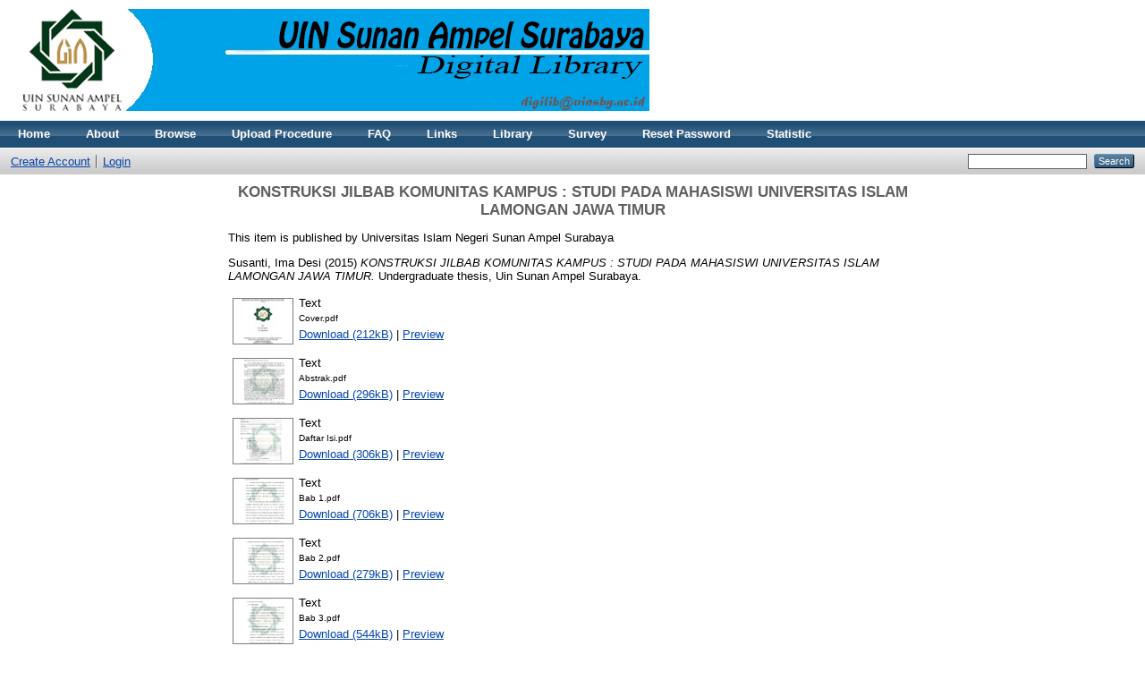

--- FILE ---
content_type: text/html; charset=utf-8
request_url: http://digilib.uinsa.ac.id/4267/
body_size: 6154
content:
<!DOCTYPE html PUBLIC "-//W3C//DTD XHTML 1.0 Transitional//EN" "http://www.w3.org/TR/xhtml1/DTD/xhtml1-transitional.dtd">
<html xmlns="http://www.w3.org/1999/xhtml">
  <head>
    <meta http-equiv="X-UA-Compatible" content="IE=edge" />
    <title> KONSTRUKSI JILBAB KOMUNITAS KAMPUS : STUDI PADA MAHASISWI UNIVERSITAS ISLAM LAMONGAN JAWA TIMUR  - Digilib UIN Sunan Ampel Surabaya</title>
    <link rel="icon" href="/favicon.ico" type="image/x-icon" />
    <link rel="shortcut icon" href="/favicon.ico" type="image/x-icon" />
    <meta name="eprints.eprintid" content="4267" />
<meta name="eprints.rev_number" content="16" />
<meta name="eprints.eprint_status" content="archive" />
<meta name="eprints.userid" content="18" />
<meta name="eprints.dir" content="disk01/00/00/42/67" />
<meta name="eprints.datestamp" content="2016-01-29 07:41:21" />
<meta name="eprints.lastmod" content="2016-01-29 07:41:21" />
<meta name="eprints.status_changed" content="2016-01-29 07:41:21" />
<meta name="eprints.type" content="thesis" />
<meta name="eprints.metadata_visibility" content="show" />
<meta name="eprints.creators_name" content="Susanti, Ima Desi" />
<meta name="eprints.title" content="KONSTRUKSI JILBAB KOMUNITAS KAMPUS : STUDI PADA MAHASISWI UNIVERSITAS ISLAM LAMONGAN JAWA TIMUR" />
<meta name="eprints.ispublished" content="pub" />
<meta name="eprints.subjects" content="JL" />
<meta name="eprints.subjects" content="SC" />
<meta name="eprints.divisions" content="fisip_sos" />
<meta name="eprints.full_text_status" content="public" />
<meta name="eprints.keywords" content="Konstruksi Jilbab; Komunitas Kampus" />
<meta name="eprints.note" content="Moh. Ilyas Rolis" />
<meta name="eprints.abstract" content="Ada dua rumusan masalah yang hendak dikaji dalam skripsi ini, yaitu: (1) Bagaimana konstruksi jilbab pada mahasiwi Universitas Islam Lamongan? (2) Bagaimana tipologi mahasiwi Universitas Islam Lamongan dalam mengkonstruksi jilbab? Untuk menjawab penelitian tersebut, penelitian ini menggunakan metode penelitian kualitatif. Metode ini dipilih agar diperoleh data penelitian yang bersifat mendalam dan menyeluruh. Sehingga peneliti dapat memahami bagaimana realitas tentang jilbab yang hendak dibangun oleh para mahasiswi di Universitas Islam Lamongan. Data yang diperoleh kemudian disajikan dalam bentuk deskriptif dan di analisis dengan  teori Konstruksi Sosial Peter L. Berger dan Thomas Lukhmann.
Dari hasil penelitian ini ditemukan bahwa: (1) Bagi mahasiswi, jilbab merupakan sebuah kewajiban yang perintahnya jelas tertera didalam al-Qur’an. Memakainya merupakan bagian dari aktivitas untuk melaksanakan dan mentaati perintah agama. Karenanya jilbab merupakan sesuatu yang wajib, harus dilakasanakan oleh setiap muslim. Namun dalam praktek pelaksanaannya, mereka mengekspresikannya dengan beragam cara. Berjilbab harusnya dilakukan dengan sepenuh hati bukan karena perasaan keterpaksaan. Meskipun merupakan kewajiban, menjalankannya harus atas dasar kesadaran sendiri bukan karena keterpaksaan. (2) Mahasiswi yang menggunakan jilbab digolongkan menjadi dua, yakni mereka yang merupakan kalangan santri dan yang tidak pernah mengenyam pendidikan Islam sama sekali. Pada tipe mahasiswi santri, pandangannya tentang jilbab didasarkan pada dalil al-Qur’an sebagaimana yang pernah mereka dapatkan dari kajian agama tentang jilbab di pesantren. Sedangkan mahasiswi umum memperoleh pengetahuan tentang jilbab dari media sosial. Pengetahuan dasar tentang jilbab ini menyebabkan terjadinya variasi dalam memilih model jilbabnya. Yang santri cenderung memakai model kerudung yang simpel dan besar menutupi dada. Sedangkan yang umum cenderung berjilbab lebih kecil dengan model yang beragam.
Hasil penelitian ini menunjukkan adanya relevansi antara rumusan masalah dengan teori Konstruksi sosial. Karena pada dasarnya para mahasiswi telah menciptakan banyak realitas tentang jilbab sehingga menghasilkan pemaknaan yang beragam. Teori Konstruksi sosial menegaskan bahwa realitas terbentuk dari hasil konstruksi manusia itu sendiri secara subyektif" />
<meta name="eprints.date" content="2015" />
<meta name="eprints.date_type" content="published" />
<meta name="eprints.institution" content="Uin Sunan Ampel Surabaya" />
<meta name="eprints.department" content="S1 - Sosiologi" />
<meta name="eprints.thesis_type" content="undergraduate" />
<meta name="eprints.citation" content="  Susanti, Ima Desi  (2015) KONSTRUKSI JILBAB KOMUNITAS KAMPUS : STUDI PADA MAHASISWI UNIVERSITAS ISLAM LAMONGAN JAWA TIMUR.  Undergraduate thesis, Uin Sunan Ampel Surabaya.   " />
<meta name="eprints.document_url" content="http://digilib.uinsa.ac.id/4267/1/Cover.pdf" />
<meta name="eprints.document_url" content="http://digilib.uinsa.ac.id/4267/2/Abstrak.pdf" />
<meta name="eprints.document_url" content="http://digilib.uinsa.ac.id/4267/3/Daftar%20Isi.pdf" />
<meta name="eprints.document_url" content="http://digilib.uinsa.ac.id/4267/5/Bab%201.pdf" />
<meta name="eprints.document_url" content="http://digilib.uinsa.ac.id/4267/4/Bab%202.pdf" />
<meta name="eprints.document_url" content="http://digilib.uinsa.ac.id/4267/6/Bab%203.pdf" />
<meta name="eprints.document_url" content="http://digilib.uinsa.ac.id/4267/7/Bab%204.pdf" />
<meta name="eprints.document_url" content="http://digilib.uinsa.ac.id/4267/8/Daftar%20Pustaka.pdf" />
<link rel="schema.DC" href="http://purl.org/DC/elements/1.0/" />
<meta name="DC.relation" content="http://digilib.uinsa.ac.id/4267/" />
<meta name="DC.title" content="KONSTRUKSI JILBAB KOMUNITAS KAMPUS : STUDI PADA MAHASISWI UNIVERSITAS ISLAM LAMONGAN JAWA TIMUR" />
<meta name="DC.creator" content="Susanti, Ima Desi" />
<meta name="DC.subject" content="Jilbab" />
<meta name="DC.subject" content="Sosiologi Agama" />
<meta name="DC.description" content="Ada dua rumusan masalah yang hendak dikaji dalam skripsi ini, yaitu: (1) Bagaimana konstruksi jilbab pada mahasiwi Universitas Islam Lamongan? (2) Bagaimana tipologi mahasiwi Universitas Islam Lamongan dalam mengkonstruksi jilbab? Untuk menjawab penelitian tersebut, penelitian ini menggunakan metode penelitian kualitatif. Metode ini dipilih agar diperoleh data penelitian yang bersifat mendalam dan menyeluruh. Sehingga peneliti dapat memahami bagaimana realitas tentang jilbab yang hendak dibangun oleh para mahasiswi di Universitas Islam Lamongan. Data yang diperoleh kemudian disajikan dalam bentuk deskriptif dan di analisis dengan  teori Konstruksi Sosial Peter L. Berger dan Thomas Lukhmann.
Dari hasil penelitian ini ditemukan bahwa: (1) Bagi mahasiswi, jilbab merupakan sebuah kewajiban yang perintahnya jelas tertera didalam al-Qur’an. Memakainya merupakan bagian dari aktivitas untuk melaksanakan dan mentaati perintah agama. Karenanya jilbab merupakan sesuatu yang wajib, harus dilakasanakan oleh setiap muslim. Namun dalam praktek pelaksanaannya, mereka mengekspresikannya dengan beragam cara. Berjilbab harusnya dilakukan dengan sepenuh hati bukan karena perasaan keterpaksaan. Meskipun merupakan kewajiban, menjalankannya harus atas dasar kesadaran sendiri bukan karena keterpaksaan. (2) Mahasiswi yang menggunakan jilbab digolongkan menjadi dua, yakni mereka yang merupakan kalangan santri dan yang tidak pernah mengenyam pendidikan Islam sama sekali. Pada tipe mahasiswi santri, pandangannya tentang jilbab didasarkan pada dalil al-Qur’an sebagaimana yang pernah mereka dapatkan dari kajian agama tentang jilbab di pesantren. Sedangkan mahasiswi umum memperoleh pengetahuan tentang jilbab dari media sosial. Pengetahuan dasar tentang jilbab ini menyebabkan terjadinya variasi dalam memilih model jilbabnya. Yang santri cenderung memakai model kerudung yang simpel dan besar menutupi dada. Sedangkan yang umum cenderung berjilbab lebih kecil dengan model yang beragam.
Hasil penelitian ini menunjukkan adanya relevansi antara rumusan masalah dengan teori Konstruksi sosial. Karena pada dasarnya para mahasiswi telah menciptakan banyak realitas tentang jilbab sehingga menghasilkan pemaknaan yang beragam. Teori Konstruksi sosial menegaskan bahwa realitas terbentuk dari hasil konstruksi manusia itu sendiri secara subyektif" />
<meta name="DC.date" content="2015" />
<meta name="DC.type" content="Thesis" />
<meta name="DC.type" content="NonPeerReviewed" />
<meta name="DC.format" content="text" />
<meta name="DC.language" content="en" />
<meta name="DC.identifier" content="http://digilib.uinsa.ac.id/4267/1/Cover.pdf" />
<meta name="DC.format" content="text" />
<meta name="DC.language" content="en" />
<meta name="DC.identifier" content="http://digilib.uinsa.ac.id/4267/2/Abstrak.pdf" />
<meta name="DC.format" content="text" />
<meta name="DC.language" content="en" />
<meta name="DC.identifier" content="http://digilib.uinsa.ac.id/4267/3/Daftar%20Isi.pdf" />
<meta name="DC.format" content="text" />
<meta name="DC.language" content="en" />
<meta name="DC.identifier" content="http://digilib.uinsa.ac.id/4267/5/Bab%201.pdf" />
<meta name="DC.format" content="text" />
<meta name="DC.language" content="en" />
<meta name="DC.identifier" content="http://digilib.uinsa.ac.id/4267/4/Bab%202.pdf" />
<meta name="DC.format" content="text" />
<meta name="DC.language" content="en" />
<meta name="DC.identifier" content="http://digilib.uinsa.ac.id/4267/6/Bab%203.pdf" />
<meta name="DC.format" content="text" />
<meta name="DC.language" content="en" />
<meta name="DC.identifier" content="http://digilib.uinsa.ac.id/4267/7/Bab%204.pdf" />
<meta name="DC.format" content="text" />
<meta name="DC.language" content="en" />
<meta name="DC.identifier" content="http://digilib.uinsa.ac.id/4267/8/Daftar%20Pustaka.pdf" />
<meta name="DC.identifier" content="  Susanti, Ima Desi  (2015) KONSTRUKSI JILBAB KOMUNITAS KAMPUS : STUDI PADA MAHASISWI UNIVERSITAS ISLAM LAMONGAN JAWA TIMUR.  Undergraduate thesis, Uin Sunan Ampel Surabaya.   " />
<link rel="alternate" href="http://digilib.uinsa.ac.id/cgi/export/eprint/4267/RDFNT/repository-eprint-4267.nt" type="text/plain" title="RDF+N-Triples" />
<link rel="alternate" href="http://digilib.uinsa.ac.id/cgi/export/eprint/4267/COinS/repository-eprint-4267.txt" type="text/plain; charset=utf-8" title="OpenURL ContextObject in Span" />
<link rel="alternate" href="http://digilib.uinsa.ac.id/cgi/export/eprint/4267/JSON/repository-eprint-4267.js" type="application/json; charset=utf-8" title="JSON" />
<link rel="alternate" href="http://digilib.uinsa.ac.id/cgi/export/eprint/4267/RDFN3/repository-eprint-4267.n3" type="text/n3" title="RDF+N3" />
<link rel="alternate" href="http://digilib.uinsa.ac.id/cgi/export/eprint/4267/Refer/repository-eprint-4267.refer" type="text/plain" title="Refer" />
<link rel="alternate" href="http://digilib.uinsa.ac.id/cgi/export/eprint/4267/CSV/repository-eprint-4267.csv" type="text/csv; charset=utf-8" title="Multiline CSV" />
<link rel="alternate" href="http://digilib.uinsa.ac.id/cgi/export/eprint/4267/BibTeX/repository-eprint-4267.bib" type="text/plain" title="BibTeX" />
<link rel="alternate" href="http://digilib.uinsa.ac.id/cgi/export/eprint/4267/EndNote/repository-eprint-4267.enw" type="text/plain; charset=utf-8" title="EndNote" />
<link rel="alternate" href="http://digilib.uinsa.ac.id/cgi/export/eprint/4267/DIDL/repository-eprint-4267.xml" type="text/xml; charset=utf-8" title="MPEG-21 DIDL" />
<link rel="alternate" href="http://digilib.uinsa.ac.id/cgi/export/eprint/4267/MODS/repository-eprint-4267.xml" type="text/xml; charset=utf-8" title="MODS" />
<link rel="alternate" href="http://digilib.uinsa.ac.id/cgi/export/eprint/4267/RIS/repository-eprint-4267.ris" type="text/plain" title="Reference Manager" />
<link rel="alternate" href="http://digilib.uinsa.ac.id/cgi/export/eprint/4267/Text/repository-eprint-4267.txt" type="text/plain; charset=utf-8" title="ASCII Citation" />
<link rel="alternate" href="http://digilib.uinsa.ac.id/cgi/export/eprint/4267/XML/repository-eprint-4267.xml" type="application/vnd.eprints.data+xml; charset=utf-8" title="EP3 XML" />
<link rel="alternate" href="http://digilib.uinsa.ac.id/cgi/export/eprint/4267/ContextObject/repository-eprint-4267.xml" type="text/xml; charset=utf-8" title="OpenURL ContextObject" />
<link rel="alternate" href="http://digilib.uinsa.ac.id/cgi/export/eprint/4267/Atom/repository-eprint-4267.xml" type="application/atom+xml;charset=utf-8" title="Atom" />
<link rel="alternate" href="http://digilib.uinsa.ac.id/cgi/export/eprint/4267/RDFXML/repository-eprint-4267.rdf" type="application/rdf+xml" title="RDF+XML" />
<link rel="alternate" href="http://digilib.uinsa.ac.id/cgi/export/eprint/4267/METS/repository-eprint-4267.xml" type="text/xml; charset=utf-8" title="METS" />
<link rel="alternate" href="http://digilib.uinsa.ac.id/cgi/export/eprint/4267/DC/repository-eprint-4267.txt" type="text/plain; charset=utf-8" title="Dublin Core" />
<link rel="alternate" href="http://digilib.uinsa.ac.id/cgi/export/eprint/4267/Simple/repository-eprint-4267.txt" type="text/plain; charset=utf-8" title="Simple Metadata" />
<link rel="alternate" href="http://digilib.uinsa.ac.id/cgi/export/eprint/4267/HTML/repository-eprint-4267.html" type="text/html; charset=utf-8" title="HTML Citation" />
<link rel="Top" href="http://digilib.uinsa.ac.id/" />
    <link rel="Sword" href="http://digilib.uinsa.ac.id/sword-app/servicedocument" />
    <link rel="SwordDeposit" href="http://digilib.uinsa.ac.id/id/contents" />
    <link rel="Search" type="text/html" href="http://digilib.uinsa.ac.id/cgi/search" />
    <link rel="Search" type="application/opensearchdescription+xml" href="http://digilib.uinsa.ac.id/cgi/opensearchdescription" title="Digilib UIN Sunan Ampel Surabaya" />
    <script type="text/javascript" src="http://www.google.com/jsapi"><!--padder--></script><script type="text/javascript">
// <![CDATA[
google.load("visualization", "1", {packages:["corechart", "geochart"]});
// ]]></script><script type="text/javascript">
// <![CDATA[
var eprints_http_root = "http:\/\/digilib.uinsa.ac.id";
var eprints_http_cgiroot = "http:\/\/digilib.uinsa.ac.id\/cgi";
var eprints_oai_archive_id = "digilib.uinsa.ac.id";
var eprints_logged_in = false;
// ]]></script>
    <style type="text/css">.ep_logged_in { display: none }</style>
    <link rel="stylesheet" type="text/css" href="/style/auto-3.3.16.css" />
    <script type="text/javascript" src="/javascript/auto-3.3.16.js"><!--padder--></script>
    <!--[if lte IE 6]>
        <link rel="stylesheet" type="text/css" href="/style/ie6.css" />
   <![endif]-->
    <meta name="Generator" content="EPrints 3.3.16" />
    <meta http-equiv="Content-Type" content="text/html; charset=UTF-8" />
    <meta http-equiv="Content-Language" content="en" />
    
  </head>
  <body>
    
    <div class="ep_tm_header ep_noprint">
      <div class="ep_tm_site_logo">
        <a href="http://digilib.uinsa.ac.id/" title="Digilib UIN Sunan Ampel Surabaya">
          <img alt="Digilib UIN Sunan Ampel Surabaya" src="/images/sitelogo.png" />
        </a>
      </div>
      <ul class="ep_tm_menu">
        <li>
          <a href="http://digilib.uinsa.ac.id">
            Home
          </a>
        </li>
        <li>
          <a href="http://digilib.uinsa.ac.id/information.html">
            About
          </a>
        </li>
        <li>
          <a href="http://digilib.uinsa.ac.id/view/" menu="ep_tm_menu_browse">
            Browse
          </a>
          <!--<ul id="ep_tm_menu_browse" style="display:none;">
            <li>
              <a href="{$config{http_url}}/view/year/">
                <epc:phrase ref="bin/generate_views:indextitleprefix"/>
                <epc:phrase ref="viewname_eprint_year"/>
              </a>
            </li>
            <li>
              <a href="{$config{http_url}}/view/subjects/">
                <epc:phrase ref="bin/generate_views:indextitleprefix"/>
                <epc:phrase ref="viewname_eprint_subjects"/>
              </a>
            </li>
            <li>
              <a href="{$config{http_url}}/view/divisions/">
                <epc:phrase ref="bin/generate_views:indextitleprefix"/>
                <epc:phrase ref="viewname_eprint_divisions"/>
              </a>
            </li>
            <li>
              <a href="{$config{http_url}}/view/creators/">
                <epc:phrase ref="bin/generate_views:indextitleprefix"/>
                <epc:phrase ref="viewname_eprint_creators"/>
              </a>
            </li>
          </ul>-->
        </li>

	<li>
          <a href="/2756">Upload Procedure
          </a>
        </li>


        <li>
          <a href="http://digilib.uinsa.ac.id/info.html">
            FAQ
          </a>
        </li>


        <li>
          <a href="http://digilib.uinsa.ac.id/links.html">
            Links
          </a>
        </li>

         <li>
          <a href="http://uinsa.ac.id/Perpustakaan">
            Library
          </a>
        </li>


        <li>
          <a href="https://bit.ly/surveyrepository">
            Survey
          </a>
        </li>

	<li>
          <a href="https://digilib.uinsa.ac.id/cgi/reset_password">
            Reset Password
          </a>
        </li>

	<li>
          <a href="https://digilib.uinsa.ac.id/cgi/stats/report">
            Statistic
          </a>
        </li>
	

      </ul>
      <table class="ep_tm_searchbar">
        <tr>
          <td align="left">
            <ul class="ep_tm_key_tools" id="ep_tm_menu_tools"><li><a href="/cgi/register">Create Account</a></li><li><a href="http://digilib.uinsa.ac.id/cgi/users/home">Login</a></li></ul>
          </td>
          <td align="right" style="white-space: nowrap">
            
            <form method="get" accept-charset="utf-8" action="http://digilib.uinsa.ac.id/cgi/search" style="display:inline">
              <input class="ep_tm_searchbarbox" size="20" type="text" name="q" />
              <input class="ep_tm_searchbarbutton" value="Search" type="submit" name="_action_search" />
              <input type="hidden" name="_action_search" value="Search" />
              <input type="hidden" name="_order" value="bytitle" />
              <input type="hidden" name="basic_srchtype" value="ALL" />
              <input type="hidden" name="_satisfyall" value="ALL" />
            </form>
          </td>
        </tr>
      </table>
    </div>
    <div>
      <div class="ep_tm_page_content">
        <h1 class="ep_tm_pagetitle">
          

KONSTRUKSI JILBAB KOMUNITAS KAMPUS : STUDI PADA MAHASISWI UNIVERSITAS ISLAM LAMONGAN JAWA TIMUR


        </h1>
        <div class="ep_summary_content"><div class="ep_summary_content_left"></div><div class="ep_summary_content_right"></div><div class="ep_summary_content_top"></div><div class="ep_summary_content_main">

  <p>This item is published by Universitas Islam Negeri Sunan Ampel Surabaya</p>
  
  
  <p style="margin-bottom: 1em">
    


    <span class="person_name">Susanti, Ima Desi</span>
  

(2015)

<em>KONSTRUKSI JILBAB KOMUNITAS KAMPUS : STUDI PADA MAHASISWI UNIVERSITAS ISLAM LAMONGAN JAWA TIMUR.</em>


    Undergraduate thesis, Uin Sunan Ampel Surabaya.
  




  </p>

  

  

    
  
    
      
      <table>
        
          <tr>
            <td valign="top" align="right"><a onmouseover="EPJS_ShowPreview( event, 'doc_preview_388594' );" href="http://digilib.uinsa.ac.id/4267/1/Cover.pdf" onmouseout="EPJS_HidePreview( event, 'doc_preview_388594' );" class="ep_document_link"><img class="ep_doc_icon" alt="[img]" src="http://digilib.uinsa.ac.id/4267/1.hassmallThumbnailVersion/Cover.pdf" border="0" /></a><div id="doc_preview_388594" class="ep_preview"><table><tr><td><img class="ep_preview_image" alt="" src="http://digilib.uinsa.ac.id/4267/1.haspreviewThumbnailVersion/Cover.pdf" border="0" /><div class="ep_preview_title">Preview</div></td></tr></table></div></td>
            <td valign="top">
              

<!-- document citation -->


<span class="ep_document_citation">
<span class="document_format">Text</span>
<br /><span class="document_filename">Cover.pdf</span>



</span>

<br />
              <a href="http://digilib.uinsa.ac.id/4267/1/Cover.pdf" class="ep_document_link">Download (212kB)</a>
              
			  
			  | <a href="http://digilib.uinsa.ac.id/4267/1.haslightboxThumbnailVersion/Cover.pdf" rel="lightbox[docs] nofollow" title="   Text &lt;http://digilib.uinsa.ac.id/4267/1/Cover.pdf&gt; 
Cover.pdf     ">Preview</a>
			  
			  
              
  
              <ul>
              
              </ul>
            </td>
          </tr>
        
          <tr>
            <td valign="top" align="right"><a onmouseout="EPJS_HidePreview( event, 'doc_preview_388595' );" class="ep_document_link" onmouseover="EPJS_ShowPreview( event, 'doc_preview_388595' );" href="http://digilib.uinsa.ac.id/4267/2/Abstrak.pdf"><img class="ep_doc_icon" alt="[img]" src="http://digilib.uinsa.ac.id/4267/2.hassmallThumbnailVersion/Abstrak.pdf" border="0" /></a><div id="doc_preview_388595" class="ep_preview"><table><tr><td><img class="ep_preview_image" alt="" src="http://digilib.uinsa.ac.id/4267/2.haspreviewThumbnailVersion/Abstrak.pdf" border="0" /><div class="ep_preview_title">Preview</div></td></tr></table></div></td>
            <td valign="top">
              

<!-- document citation -->


<span class="ep_document_citation">
<span class="document_format">Text</span>
<br /><span class="document_filename">Abstrak.pdf</span>



</span>

<br />
              <a href="http://digilib.uinsa.ac.id/4267/2/Abstrak.pdf" class="ep_document_link">Download (296kB)</a>
              
			  
			  | <a href="http://digilib.uinsa.ac.id/4267/2.haslightboxThumbnailVersion/Abstrak.pdf" rel="lightbox[docs] nofollow" title="   Text &lt;http://digilib.uinsa.ac.id/4267/2/Abstrak.pdf&gt; 
Abstrak.pdf     ">Preview</a>
			  
			  
              
  
              <ul>
              
              </ul>
            </td>
          </tr>
        
          <tr>
            <td valign="top" align="right"><a onmouseout="EPJS_HidePreview( event, 'doc_preview_388596' );" class="ep_document_link" onmouseover="EPJS_ShowPreview( event, 'doc_preview_388596' );" href="http://digilib.uinsa.ac.id/4267/3/Daftar%20Isi.pdf"><img class="ep_doc_icon" alt="[img]" src="http://digilib.uinsa.ac.id/4267/3.hassmallThumbnailVersion/Daftar%20Isi.pdf" border="0" /></a><div id="doc_preview_388596" class="ep_preview"><table><tr><td><img class="ep_preview_image" alt="" src="http://digilib.uinsa.ac.id/4267/3.haspreviewThumbnailVersion/Daftar%20Isi.pdf" border="0" /><div class="ep_preview_title">Preview</div></td></tr></table></div></td>
            <td valign="top">
              

<!-- document citation -->


<span class="ep_document_citation">
<span class="document_format">Text</span>
<br /><span class="document_filename">Daftar Isi.pdf</span>



</span>

<br />
              <a href="http://digilib.uinsa.ac.id/4267/3/Daftar%20Isi.pdf" class="ep_document_link">Download (306kB)</a>
              
			  
			  | <a href="http://digilib.uinsa.ac.id/4267/3.haslightboxThumbnailVersion/Daftar%20Isi.pdf" rel="lightbox[docs] nofollow" title="   Text &lt;http://digilib.uinsa.ac.id/4267/3/Daftar%20Isi.pdf&gt; 
Daftar Isi.pdf     ">Preview</a>
			  
			  
              
  
              <ul>
              
              </ul>
            </td>
          </tr>
        
          <tr>
            <td valign="top" align="right"><a onmouseover="EPJS_ShowPreview( event, 'doc_preview_388600' );" href="http://digilib.uinsa.ac.id/4267/5/Bab%201.pdf" onmouseout="EPJS_HidePreview( event, 'doc_preview_388600' );" class="ep_document_link"><img class="ep_doc_icon" alt="[img]" src="http://digilib.uinsa.ac.id/4267/5.hassmallThumbnailVersion/Bab%201.pdf" border="0" /></a><div id="doc_preview_388600" class="ep_preview"><table><tr><td><img class="ep_preview_image" alt="" src="http://digilib.uinsa.ac.id/4267/5.haspreviewThumbnailVersion/Bab%201.pdf" border="0" /><div class="ep_preview_title">Preview</div></td></tr></table></div></td>
            <td valign="top">
              

<!-- document citation -->


<span class="ep_document_citation">
<span class="document_format">Text</span>
<br /><span class="document_filename">Bab 1.pdf</span>



</span>

<br />
              <a href="http://digilib.uinsa.ac.id/4267/5/Bab%201.pdf" class="ep_document_link">Download (706kB)</a>
              
			  
			  | <a href="http://digilib.uinsa.ac.id/4267/5.haslightboxThumbnailVersion/Bab%201.pdf" rel="lightbox[docs] nofollow" title="   Text &lt;http://digilib.uinsa.ac.id/4267/5/Bab%201.pdf&gt; 
Bab 1.pdf     ">Preview</a>
			  
			  
              
  
              <ul>
              
              </ul>
            </td>
          </tr>
        
          <tr>
            <td valign="top" align="right"><a onmouseout="EPJS_HidePreview( event, 'doc_preview_388598' );" class="ep_document_link" onmouseover="EPJS_ShowPreview( event, 'doc_preview_388598' );" href="http://digilib.uinsa.ac.id/4267/4/Bab%202.pdf"><img class="ep_doc_icon" alt="[img]" src="http://digilib.uinsa.ac.id/4267/4.hassmallThumbnailVersion/Bab%202.pdf" border="0" /></a><div id="doc_preview_388598" class="ep_preview"><table><tr><td><img class="ep_preview_image" alt="" src="http://digilib.uinsa.ac.id/4267/4.haspreviewThumbnailVersion/Bab%202.pdf" border="0" /><div class="ep_preview_title">Preview</div></td></tr></table></div></td>
            <td valign="top">
              

<!-- document citation -->


<span class="ep_document_citation">
<span class="document_format">Text</span>
<br /><span class="document_filename">Bab 2.pdf</span>



</span>

<br />
              <a href="http://digilib.uinsa.ac.id/4267/4/Bab%202.pdf" class="ep_document_link">Download (279kB)</a>
              
			  
			  | <a href="http://digilib.uinsa.ac.id/4267/4.haslightboxThumbnailVersion/Bab%202.pdf" rel="lightbox[docs] nofollow" title="   Text &lt;http://digilib.uinsa.ac.id/4267/4/Bab%202.pdf&gt; 
Bab 2.pdf     ">Preview</a>
			  
			  
              
  
              <ul>
              
              </ul>
            </td>
          </tr>
        
          <tr>
            <td valign="top" align="right"><a href="http://digilib.uinsa.ac.id/4267/6/Bab%203.pdf" onmouseover="EPJS_ShowPreview( event, 'doc_preview_388603' );" class="ep_document_link" onmouseout="EPJS_HidePreview( event, 'doc_preview_388603' );"><img class="ep_doc_icon" alt="[img]" src="http://digilib.uinsa.ac.id/4267/6.hassmallThumbnailVersion/Bab%203.pdf" border="0" /></a><div id="doc_preview_388603" class="ep_preview"><table><tr><td><img class="ep_preview_image" alt="" src="http://digilib.uinsa.ac.id/4267/6.haspreviewThumbnailVersion/Bab%203.pdf" border="0" /><div class="ep_preview_title">Preview</div></td></tr></table></div></td>
            <td valign="top">
              

<!-- document citation -->


<span class="ep_document_citation">
<span class="document_format">Text</span>
<br /><span class="document_filename">Bab 3.pdf</span>



</span>

<br />
              <a href="http://digilib.uinsa.ac.id/4267/6/Bab%203.pdf" class="ep_document_link">Download (544kB)</a>
              
			  
			  | <a href="http://digilib.uinsa.ac.id/4267/6.haslightboxThumbnailVersion/Bab%203.pdf" rel="lightbox[docs] nofollow" title="   Text &lt;http://digilib.uinsa.ac.id/4267/6/Bab%203.pdf&gt; 
Bab 3.pdf     ">Preview</a>
			  
			  
              
  
              <ul>
              
              </ul>
            </td>
          </tr>
        
          <tr>
            <td valign="top" align="right"><a href="http://digilib.uinsa.ac.id/4267/7/Bab%204.pdf" onmouseover="EPJS_ShowPreview( event, 'doc_preview_388607' );" onmouseout="EPJS_HidePreview( event, 'doc_preview_388607' );" class="ep_document_link"><img class="ep_doc_icon" alt="[img]" src="http://digilib.uinsa.ac.id/4267/7.hassmallThumbnailVersion/Bab%204.pdf" border="0" /></a><div id="doc_preview_388607" class="ep_preview"><table><tr><td><img class="ep_preview_image" alt="" src="http://digilib.uinsa.ac.id/4267/7.haspreviewThumbnailVersion/Bab%204.pdf" border="0" /><div class="ep_preview_title">Preview</div></td></tr></table></div></td>
            <td valign="top">
              

<!-- document citation -->


<span class="ep_document_citation">
<span class="document_format">Text</span>
<br /><span class="document_filename">Bab 4.pdf</span>



</span>

<br />
              <a href="http://digilib.uinsa.ac.id/4267/7/Bab%204.pdf" class="ep_document_link">Download (304kB)</a>
              
			  
			  | <a href="http://digilib.uinsa.ac.id/4267/7.haslightboxThumbnailVersion/Bab%204.pdf" rel="lightbox[docs] nofollow" title="   Text &lt;http://digilib.uinsa.ac.id/4267/7/Bab%204.pdf&gt; 
Bab 4.pdf     ">Preview</a>
			  
			  
              
  
              <ul>
              
              </ul>
            </td>
          </tr>
        
          <tr>
            <td valign="top" align="right"><a href="http://digilib.uinsa.ac.id/4267/8/Daftar%20Pustaka.pdf" onmouseover="EPJS_ShowPreview( event, 'doc_preview_388609' );" class="ep_document_link" onmouseout="EPJS_HidePreview( event, 'doc_preview_388609' );"><img class="ep_doc_icon" alt="[img]" src="http://digilib.uinsa.ac.id/4267/8.hassmallThumbnailVersion/Daftar%20Pustaka.pdf" border="0" /></a><div id="doc_preview_388609" class="ep_preview"><table><tr><td><img class="ep_preview_image" alt="" src="http://digilib.uinsa.ac.id/4267/8.haspreviewThumbnailVersion/Daftar%20Pustaka.pdf" border="0" /><div class="ep_preview_title">Preview</div></td></tr></table></div></td>
            <td valign="top">
              

<!-- document citation -->


<span class="ep_document_citation">
<span class="document_format">Text</span>
<br /><span class="document_filename">Daftar Pustaka.pdf</span>



</span>

<br />
              <a href="http://digilib.uinsa.ac.id/4267/8/Daftar%20Pustaka.pdf" class="ep_document_link">Download (408kB)</a>
              
			  
			  | <a href="http://digilib.uinsa.ac.id/4267/8.haslightboxThumbnailVersion/Daftar%20Pustaka.pdf" rel="lightbox[docs] nofollow" title="   Text &lt;http://digilib.uinsa.ac.id/4267/8/Daftar%20Pustaka.pdf&gt; 
Daftar Pustaka.pdf     ">Preview</a>
			  
			  
              
  
              <ul>
              
              </ul>
            </td>
          </tr>
        
      </table>
    

  

  

  
    <h2>Abstract</h2>
    <p style="text-align: left; margin: 1em auto 0em auto"><p class="ep_field_para" align="justify">Ada dua rumusan masalah yang hendak dikaji dalam skripsi ini, yaitu: (1) Bagaimana konstruksi jilbab pada mahasiwi Universitas Islam Lamongan? (2) Bagaimana tipologi mahasiwi Universitas Islam Lamongan dalam mengkonstruksi jilbab? Untuk menjawab penelitian tersebut, penelitian ini menggunakan metode penelitian kualitatif. Metode ini dipilih agar diperoleh data penelitian yang bersifat mendalam dan menyeluruh. Sehingga peneliti dapat memahami bagaimana realitas tentang jilbab yang hendak dibangun oleh para mahasiswi di Universitas Islam Lamongan. Data yang diperoleh kemudian disajikan dalam bentuk deskriptif dan di analisis dengan  teori Konstruksi Sosial Peter L. Berger dan Thomas Lukhmann.<br />Dari hasil penelitian ini ditemukan bahwa: (1) Bagi mahasiswi, jilbab merupakan sebuah kewajiban yang perintahnya jelas tertera didalam al-Qur’an. Memakainya merupakan bagian dari aktivitas untuk melaksanakan dan mentaati perintah agama. Karenanya jilbab merupakan sesuatu yang wajib, harus dilakasanakan oleh setiap muslim. Namun dalam praktek pelaksanaannya, mereka mengekspresikannya dengan beragam cara. Berjilbab harusnya dilakukan dengan sepenuh hati bukan karena perasaan keterpaksaan. Meskipun merupakan kewajiban, menjalankannya harus atas dasar kesadaran sendiri bukan karena keterpaksaan. (2) Mahasiswi yang menggunakan jilbab digolongkan menjadi dua, yakni mereka yang merupakan kalangan santri dan yang tidak pernah mengenyam pendidikan Islam sama sekali. Pada tipe mahasiswi santri, pandangannya tentang jilbab didasarkan pada dalil al-Qur’an sebagaimana yang pernah mereka dapatkan dari kajian agama tentang jilbab di pesantren. Sedangkan mahasiswi umum memperoleh pengetahuan tentang jilbab dari media sosial. Pengetahuan dasar tentang jilbab ini menyebabkan terjadinya variasi dalam memilih model jilbabnya. Yang santri cenderung memakai model kerudung yang simpel dan besar menutupi dada. Sedangkan yang umum cenderung berjilbab lebih kecil dengan model yang beragam.<br />Hasil penelitian ini menunjukkan adanya relevansi antara rumusan masalah dengan teori Konstruksi sosial. Karena pada dasarnya para mahasiswi telah menciptakan banyak realitas tentang jilbab sehingga menghasilkan pemaknaan yang beragam. Teori Konstruksi sosial menegaskan bahwa realitas terbentuk dari hasil konstruksi manusia itu sendiri secara subyektif</p></p>
     <!--<epc:phrase ref="lib/irstats2:embedded:summary_page:eprint:downloads"/>-->
  
  
  <h2>Statistic</h2>
      <p>Downloads from <b></b> over the past year. Other digital versions may also be available to download e.g. from the publisher's website.</p>
      <div id="irstats2_summary_page_downloads" class="irstats2_graph"></div>
      <!--<p><a href="/cgi/stats/report/eprint/1468">View more statistics</a></p>-->
    <script type="text/javascript">
document.observe("dom:loaded",function(){
		var irstats2_summary_page_eprintid = '1468';
		new EPJS_Stats_GoogleGraph ( { 'context': {
			'range':'1y',
			'set_name': 'eprint',
			'set_value': irstats2_summary_page_eprintid,
			'datatype':'downloads' },
			'options': {
			'container_id': 'irstats2_summary_page_downloads', 'date_resolution':'month','graph_type':'column'
			} } );
		});
      </script>
  
  
  
  





  
  

  <table style="margin-bottom: 1em; margin-top: 1em;" cellpadding="3">
    <!--<tr>
    <th align="right">Email:</th>
    <td valign="top"><epc:print expr="$item.contact_email()" /></td>
  </tr>-->
    <tr>
      
      <th align="right">Item Type:</th>
      <td>
        
        Thesis
        
        
        (Undergraduate)
        
        
      </td>
    </tr>
    
    
      
    
      
        <tr>
          <th align="right">Additional Information:</th>
          <td valign="top">Moh. Ilyas Rolis</td>
        </tr>
      
    
      
        <tr>
          <th align="right">Creators:</th>
          <td valign="top"><table border="1" cellspacing="0" cellpadding="2"><tr><th>Creators</th><th>Email</th><th>NIM</th></tr><tr><td><span class="person_name">Susanti, Ima Desi</span></td><td>UNSPECIFIED</td><td>UNSPECIFIED</td></tr></table></td>
        </tr>
      
    
      
    
      
        <tr>
          <th align="right">Subjects:</th>
          <td valign="top"><a href="http://digilib.uinsa.ac.id/view/subjects/JL.html">Jilbab</a><br /><a href="http://digilib.uinsa.ac.id/view/subjects/SC.html">Sosiologi &gt; Sosiologi Agama</a></td>
        </tr>
      
    
      
        <tr>
          <th align="right">Keywords:</th>
          <td valign="top">Konstruksi Jilbab; Komunitas Kampus</td>
        </tr>
      
    
      
        <tr>
          <th align="right">Divisions:</th>
          <td valign="top"><a href="http://digilib.uinsa.ac.id/view/divisions/fisip=5Fsos/">Fakultas Ilmu Sosial dan Ilmu Politik &gt; Sosiologi</a></td>
        </tr>
      
    
      
    
      
        <tr>
          <th align="right">Depositing User:</th>
          <td valign="top"><i>Users 18 not found.</i></td>
        </tr>
      
    
      
        <tr>
          <th align="right">Date Deposited:</th>
          <td valign="top">29 Jan 2016 07:41</td>
        </tr>
      
    
      
        <tr>
          <th align="right">Last Modified:</th>
          <td valign="top">29 Jan 2016 07:41</td>
        </tr>
      
    
    <tr>
      <th align="right">URI:</th>
      <td valign="top"><a href="http://digilib.uinsa.ac.id/id/eprint/4267">http://digilib.uinsa.ac.id/id/eprint/4267</a></td>
    </tr>
  </table>

  
  

  
    <h3>Actions (login required)</h3>
    <table class="ep_summary_page_actions">
    
      <tr>
        <td><a href="/cgi/users/home?screen=EPrint%3A%3AView&amp;eprintid=4267"><img src="/style/images/action_view.png" title="View Item" alt="View Item" class="ep_form_action_icon" /></a></td>
        <td>View Item</td>
      </tr>
    
    </table>
  

</div><div class="ep_summary_content_bottom"></div><div class="ep_summary_content_after"></div></div>
      </div>
    </div>
    <div class="ep_tm_footer ep_noprint">
      <div class="ep_tm_eprints_logo">
        <a href="http://eprints.org/software/">
          <img alt="EPrints Logo" src="/images/eprintslogo.gif" />
        </a>
      </div>
      <div>Digilib UIN Sunan Ampel Surabaya is powered by <em><a href="http://eprints.org/software/">EPrints 3</a></em> which is developed by the <a href="http://www.ecs.soton.ac.uk/">School of Electronics and Computer Science</a> at the University of Southampton. <a href="http://digilib.uinsa.ac.id/eprints/">More information and software credits</a>.</div>
    </div>
  </body>
</html>